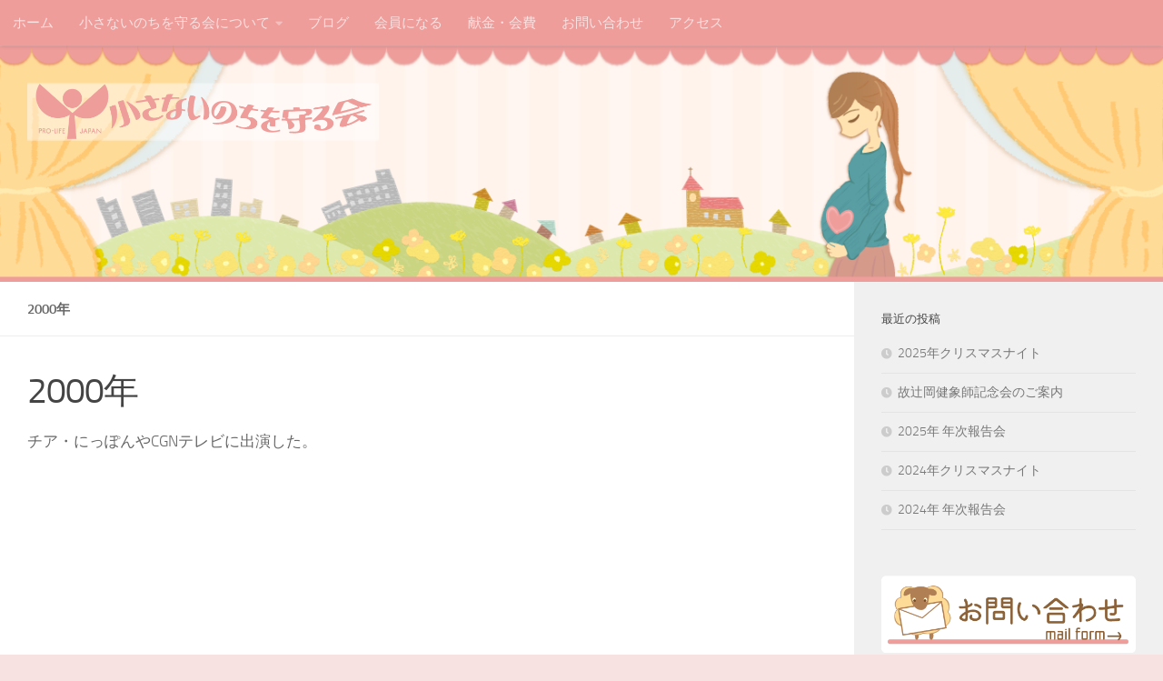

--- FILE ---
content_type: text/html; charset=UTF-8
request_url: https://www.prolifejapan.com/announcement/2000%E5%B9%B4/
body_size: 14150
content:
<!DOCTYPE html>
<html class="no-js" dir="ltr" lang="ja">
<head>
  <meta charset="UTF-8">
  <meta name="viewport" content="width=device-width, initial-scale=1.0">
  <link rel="profile" href="https://gmpg.org/xfn/11" />
  <link rel="pingback" href="https://www.prolifejapan.com/xmlrpc.php">

  <title>2000年 | 小さないのちを守る会</title>
	<style>img:is([sizes="auto" i], [sizes^="auto," i]) { contain-intrinsic-size: 3000px 1500px }</style>
	
		<!-- All in One SEO 4.9.0 - aioseo.com -->
	<meta name="description" content="チア・にっぽんやCGNテレビに出演した。" />
	<meta name="robots" content="max-snippet:-1, max-image-preview:large, max-video-preview:-1" />
	<meta name="google-site-verification" content="Q7Htz-OSiovvaEIMOAhc_A1-0bjxsk_j2bl8yxiCyfQ" />
	<link rel="canonical" href="https://www.prolifejapan.com/announcement/2000%e5%b9%b4/" />
	<meta name="generator" content="All in One SEO (AIOSEO) 4.9.0" />
		<script type="application/ld+json" class="aioseo-schema">
			{"@context":"https:\/\/schema.org","@graph":[{"@type":"BreadcrumbList","@id":"https:\/\/www.prolifejapan.com\/announcement\/2000%e5%b9%b4\/#breadcrumblist","itemListElement":[{"@type":"ListItem","@id":"https:\/\/www.prolifejapan.com#listItem","position":1,"name":"\u30db\u30fc\u30e0","item":"https:\/\/www.prolifejapan.com","nextItem":{"@type":"ListItem","@id":"https:\/\/www.prolifejapan.com\/1\/#listItem","name":"Timeline Express Announcements"}},{"@type":"ListItem","@id":"https:\/\/www.prolifejapan.com\/1\/#listItem","position":2,"name":"Timeline Express Announcements","item":"https:\/\/www.prolifejapan.com\/1\/","nextItem":{"@type":"ListItem","@id":"https:\/\/www.prolifejapan.com\/announcement\/2000%e5%b9%b4\/#listItem","name":"2000\u5e74"},"previousItem":{"@type":"ListItem","@id":"https:\/\/www.prolifejapan.com#listItem","name":"\u30db\u30fc\u30e0"}},{"@type":"ListItem","@id":"https:\/\/www.prolifejapan.com\/announcement\/2000%e5%b9%b4\/#listItem","position":3,"name":"2000\u5e74","previousItem":{"@type":"ListItem","@id":"https:\/\/www.prolifejapan.com\/1\/#listItem","name":"Timeline Express Announcements"}}]},{"@type":"Organization","@id":"https:\/\/www.prolifejapan.com\/#organization","name":"\u5c0f\u3055\u306a\u3044\u306e\u3061\u3092\u5b88\u308b\u4f1a","description":"Pro Life Japan","url":"https:\/\/www.prolifejapan.com\/","logo":{"@type":"ImageObject","url":"https:\/\/i0.wp.com\/www.prolifejapan.com\/wp-content\/uploads\/2018\/08\/cropped-0002-4.png?fit=738%2C124&ssl=1","@id":"https:\/\/www.prolifejapan.com\/announcement\/2000%e5%b9%b4\/#organizationLogo","width":738,"height":124},"image":{"@id":"https:\/\/www.prolifejapan.com\/announcement\/2000%e5%b9%b4\/#organizationLogo"}},{"@type":"WebPage","@id":"https:\/\/www.prolifejapan.com\/announcement\/2000%e5%b9%b4\/#webpage","url":"https:\/\/www.prolifejapan.com\/announcement\/2000%e5%b9%b4\/","name":"2000\u5e74 | \u5c0f\u3055\u306a\u3044\u306e\u3061\u3092\u5b88\u308b\u4f1a","description":"\u30c1\u30a2\u30fb\u306b\u3063\u307d\u3093\u3084CGN\u30c6\u30ec\u30d3\u306b\u51fa\u6f14\u3057\u305f\u3002","inLanguage":"ja","isPartOf":{"@id":"https:\/\/www.prolifejapan.com\/#website"},"breadcrumb":{"@id":"https:\/\/www.prolifejapan.com\/announcement\/2000%e5%b9%b4\/#breadcrumblist"},"datePublished":"2018-08-10T16:55:48+09:00","dateModified":"2018-08-11T00:17:00+09:00"},{"@type":"WebSite","@id":"https:\/\/www.prolifejapan.com\/#website","url":"https:\/\/www.prolifejapan.com\/","name":"\u5c0f\u3055\u306a\u3044\u306e\u3061\u3092\u5b88\u308b\u4f1a","description":"Pro Life Japan","inLanguage":"ja","publisher":{"@id":"https:\/\/www.prolifejapan.com\/#organization"}}]}
		</script>
		<!-- All in One SEO -->

<script>document.documentElement.className = document.documentElement.className.replace("no-js","js");</script>
<link rel='dns-prefetch' href='//stats.wp.com' />
<link rel='dns-prefetch' href='//v0.wordpress.com' />
<link rel='preconnect' href='//i0.wp.com' />
<link rel="alternate" type="application/rss+xml" title="小さないのちを守る会 &raquo; フィード" href="https://www.prolifejapan.com/feed/" />
<link rel="alternate" type="application/rss+xml" title="小さないのちを守る会 &raquo; コメントフィード" href="https://www.prolifejapan.com/comments/feed/" />
		<!-- This site uses the Google Analytics by MonsterInsights plugin v9.11.0 - Using Analytics tracking - https://www.monsterinsights.com/ -->
							<script src="//www.googletagmanager.com/gtag/js?id=G-5ZCG07NKGV"  data-cfasync="false" data-wpfc-render="false" async></script>
			<script data-cfasync="false" data-wpfc-render="false">
				var mi_version = '9.11.0';
				var mi_track_user = true;
				var mi_no_track_reason = '';
								var MonsterInsightsDefaultLocations = {"page_location":"https:\/\/www.prolifejapan.com\/announcement\/2000%E5%B9%B4\/"};
								if ( typeof MonsterInsightsPrivacyGuardFilter === 'function' ) {
					var MonsterInsightsLocations = (typeof MonsterInsightsExcludeQuery === 'object') ? MonsterInsightsPrivacyGuardFilter( MonsterInsightsExcludeQuery ) : MonsterInsightsPrivacyGuardFilter( MonsterInsightsDefaultLocations );
				} else {
					var MonsterInsightsLocations = (typeof MonsterInsightsExcludeQuery === 'object') ? MonsterInsightsExcludeQuery : MonsterInsightsDefaultLocations;
				}

								var disableStrs = [
										'ga-disable-G-5ZCG07NKGV',
									];

				/* Function to detect opted out users */
				function __gtagTrackerIsOptedOut() {
					for (var index = 0; index < disableStrs.length; index++) {
						if (document.cookie.indexOf(disableStrs[index] + '=true') > -1) {
							return true;
						}
					}

					return false;
				}

				/* Disable tracking if the opt-out cookie exists. */
				if (__gtagTrackerIsOptedOut()) {
					for (var index = 0; index < disableStrs.length; index++) {
						window[disableStrs[index]] = true;
					}
				}

				/* Opt-out function */
				function __gtagTrackerOptout() {
					for (var index = 0; index < disableStrs.length; index++) {
						document.cookie = disableStrs[index] + '=true; expires=Thu, 31 Dec 2099 23:59:59 UTC; path=/';
						window[disableStrs[index]] = true;
					}
				}

				if ('undefined' === typeof gaOptout) {
					function gaOptout() {
						__gtagTrackerOptout();
					}
				}
								window.dataLayer = window.dataLayer || [];

				window.MonsterInsightsDualTracker = {
					helpers: {},
					trackers: {},
				};
				if (mi_track_user) {
					function __gtagDataLayer() {
						dataLayer.push(arguments);
					}

					function __gtagTracker(type, name, parameters) {
						if (!parameters) {
							parameters = {};
						}

						if (parameters.send_to) {
							__gtagDataLayer.apply(null, arguments);
							return;
						}

						if (type === 'event') {
														parameters.send_to = monsterinsights_frontend.v4_id;
							var hookName = name;
							if (typeof parameters['event_category'] !== 'undefined') {
								hookName = parameters['event_category'] + ':' + name;
							}

							if (typeof MonsterInsightsDualTracker.trackers[hookName] !== 'undefined') {
								MonsterInsightsDualTracker.trackers[hookName](parameters);
							} else {
								__gtagDataLayer('event', name, parameters);
							}
							
						} else {
							__gtagDataLayer.apply(null, arguments);
						}
					}

					__gtagTracker('js', new Date());
					__gtagTracker('set', {
						'developer_id.dZGIzZG': true,
											});
					if ( MonsterInsightsLocations.page_location ) {
						__gtagTracker('set', MonsterInsightsLocations);
					}
										__gtagTracker('config', 'G-5ZCG07NKGV', {"forceSSL":"true","link_attribution":"true"} );
										window.gtag = __gtagTracker;										(function () {
						/* https://developers.google.com/analytics/devguides/collection/analyticsjs/ */
						/* ga and __gaTracker compatibility shim. */
						var noopfn = function () {
							return null;
						};
						var newtracker = function () {
							return new Tracker();
						};
						var Tracker = function () {
							return null;
						};
						var p = Tracker.prototype;
						p.get = noopfn;
						p.set = noopfn;
						p.send = function () {
							var args = Array.prototype.slice.call(arguments);
							args.unshift('send');
							__gaTracker.apply(null, args);
						};
						var __gaTracker = function () {
							var len = arguments.length;
							if (len === 0) {
								return;
							}
							var f = arguments[len - 1];
							if (typeof f !== 'object' || f === null || typeof f.hitCallback !== 'function') {
								if ('send' === arguments[0]) {
									var hitConverted, hitObject = false, action;
									if ('event' === arguments[1]) {
										if ('undefined' !== typeof arguments[3]) {
											hitObject = {
												'eventAction': arguments[3],
												'eventCategory': arguments[2],
												'eventLabel': arguments[4],
												'value': arguments[5] ? arguments[5] : 1,
											}
										}
									}
									if ('pageview' === arguments[1]) {
										if ('undefined' !== typeof arguments[2]) {
											hitObject = {
												'eventAction': 'page_view',
												'page_path': arguments[2],
											}
										}
									}
									if (typeof arguments[2] === 'object') {
										hitObject = arguments[2];
									}
									if (typeof arguments[5] === 'object') {
										Object.assign(hitObject, arguments[5]);
									}
									if ('undefined' !== typeof arguments[1].hitType) {
										hitObject = arguments[1];
										if ('pageview' === hitObject.hitType) {
											hitObject.eventAction = 'page_view';
										}
									}
									if (hitObject) {
										action = 'timing' === arguments[1].hitType ? 'timing_complete' : hitObject.eventAction;
										hitConverted = mapArgs(hitObject);
										__gtagTracker('event', action, hitConverted);
									}
								}
								return;
							}

							function mapArgs(args) {
								var arg, hit = {};
								var gaMap = {
									'eventCategory': 'event_category',
									'eventAction': 'event_action',
									'eventLabel': 'event_label',
									'eventValue': 'event_value',
									'nonInteraction': 'non_interaction',
									'timingCategory': 'event_category',
									'timingVar': 'name',
									'timingValue': 'value',
									'timingLabel': 'event_label',
									'page': 'page_path',
									'location': 'page_location',
									'title': 'page_title',
									'referrer' : 'page_referrer',
								};
								for (arg in args) {
																		if (!(!args.hasOwnProperty(arg) || !gaMap.hasOwnProperty(arg))) {
										hit[gaMap[arg]] = args[arg];
									} else {
										hit[arg] = args[arg];
									}
								}
								return hit;
							}

							try {
								f.hitCallback();
							} catch (ex) {
							}
						};
						__gaTracker.create = newtracker;
						__gaTracker.getByName = newtracker;
						__gaTracker.getAll = function () {
							return [];
						};
						__gaTracker.remove = noopfn;
						__gaTracker.loaded = true;
						window['__gaTracker'] = __gaTracker;
					})();
									} else {
										console.log("");
					(function () {
						function __gtagTracker() {
							return null;
						}

						window['__gtagTracker'] = __gtagTracker;
						window['gtag'] = __gtagTracker;
					})();
									}
			</script>
							<!-- / Google Analytics by MonsterInsights -->
		<script>
window._wpemojiSettings = {"baseUrl":"https:\/\/s.w.org\/images\/core\/emoji\/16.0.1\/72x72\/","ext":".png","svgUrl":"https:\/\/s.w.org\/images\/core\/emoji\/16.0.1\/svg\/","svgExt":".svg","source":{"concatemoji":"https:\/\/www.prolifejapan.com\/wp-includes\/js\/wp-emoji-release.min.js?ver=6.8.3"}};
/*! This file is auto-generated */
!function(s,n){var o,i,e;function c(e){try{var t={supportTests:e,timestamp:(new Date).valueOf()};sessionStorage.setItem(o,JSON.stringify(t))}catch(e){}}function p(e,t,n){e.clearRect(0,0,e.canvas.width,e.canvas.height),e.fillText(t,0,0);var t=new Uint32Array(e.getImageData(0,0,e.canvas.width,e.canvas.height).data),a=(e.clearRect(0,0,e.canvas.width,e.canvas.height),e.fillText(n,0,0),new Uint32Array(e.getImageData(0,0,e.canvas.width,e.canvas.height).data));return t.every(function(e,t){return e===a[t]})}function u(e,t){e.clearRect(0,0,e.canvas.width,e.canvas.height),e.fillText(t,0,0);for(var n=e.getImageData(16,16,1,1),a=0;a<n.data.length;a++)if(0!==n.data[a])return!1;return!0}function f(e,t,n,a){switch(t){case"flag":return n(e,"\ud83c\udff3\ufe0f\u200d\u26a7\ufe0f","\ud83c\udff3\ufe0f\u200b\u26a7\ufe0f")?!1:!n(e,"\ud83c\udde8\ud83c\uddf6","\ud83c\udde8\u200b\ud83c\uddf6")&&!n(e,"\ud83c\udff4\udb40\udc67\udb40\udc62\udb40\udc65\udb40\udc6e\udb40\udc67\udb40\udc7f","\ud83c\udff4\u200b\udb40\udc67\u200b\udb40\udc62\u200b\udb40\udc65\u200b\udb40\udc6e\u200b\udb40\udc67\u200b\udb40\udc7f");case"emoji":return!a(e,"\ud83e\udedf")}return!1}function g(e,t,n,a){var r="undefined"!=typeof WorkerGlobalScope&&self instanceof WorkerGlobalScope?new OffscreenCanvas(300,150):s.createElement("canvas"),o=r.getContext("2d",{willReadFrequently:!0}),i=(o.textBaseline="top",o.font="600 32px Arial",{});return e.forEach(function(e){i[e]=t(o,e,n,a)}),i}function t(e){var t=s.createElement("script");t.src=e,t.defer=!0,s.head.appendChild(t)}"undefined"!=typeof Promise&&(o="wpEmojiSettingsSupports",i=["flag","emoji"],n.supports={everything:!0,everythingExceptFlag:!0},e=new Promise(function(e){s.addEventListener("DOMContentLoaded",e,{once:!0})}),new Promise(function(t){var n=function(){try{var e=JSON.parse(sessionStorage.getItem(o));if("object"==typeof e&&"number"==typeof e.timestamp&&(new Date).valueOf()<e.timestamp+604800&&"object"==typeof e.supportTests)return e.supportTests}catch(e){}return null}();if(!n){if("undefined"!=typeof Worker&&"undefined"!=typeof OffscreenCanvas&&"undefined"!=typeof URL&&URL.createObjectURL&&"undefined"!=typeof Blob)try{var e="postMessage("+g.toString()+"("+[JSON.stringify(i),f.toString(),p.toString(),u.toString()].join(",")+"));",a=new Blob([e],{type:"text/javascript"}),r=new Worker(URL.createObjectURL(a),{name:"wpTestEmojiSupports"});return void(r.onmessage=function(e){c(n=e.data),r.terminate(),t(n)})}catch(e){}c(n=g(i,f,p,u))}t(n)}).then(function(e){for(var t in e)n.supports[t]=e[t],n.supports.everything=n.supports.everything&&n.supports[t],"flag"!==t&&(n.supports.everythingExceptFlag=n.supports.everythingExceptFlag&&n.supports[t]);n.supports.everythingExceptFlag=n.supports.everythingExceptFlag&&!n.supports.flag,n.DOMReady=!1,n.readyCallback=function(){n.DOMReady=!0}}).then(function(){return e}).then(function(){var e;n.supports.everything||(n.readyCallback(),(e=n.source||{}).concatemoji?t(e.concatemoji):e.wpemoji&&e.twemoji&&(t(e.twemoji),t(e.wpemoji)))}))}((window,document),window._wpemojiSettings);
</script>
<style id='wp-emoji-styles-inline-css'>

	img.wp-smiley, img.emoji {
		display: inline !important;
		border: none !important;
		box-shadow: none !important;
		height: 1em !important;
		width: 1em !important;
		margin: 0 0.07em !important;
		vertical-align: -0.1em !important;
		background: none !important;
		padding: 0 !important;
	}
</style>
<link rel='stylesheet' id='wp-block-library-css' href='https://www.prolifejapan.com/wp-includes/css/dist/block-library/style.min.css?ver=6.8.3' media='all' />
<style id='classic-theme-styles-inline-css'>
/*! This file is auto-generated */
.wp-block-button__link{color:#fff;background-color:#32373c;border-radius:9999px;box-shadow:none;text-decoration:none;padding:calc(.667em + 2px) calc(1.333em + 2px);font-size:1.125em}.wp-block-file__button{background:#32373c;color:#fff;text-decoration:none}
</style>
<link rel='stylesheet' id='aioseo/css/src/vue/standalone/blocks/table-of-contents/global.scss-css' href='https://www.prolifejapan.com/wp-content/plugins/all-in-one-seo-pack/dist/Lite/assets/css/table-of-contents/global.e90f6d47.css?ver=4.9.0' media='all' />
<link rel='stylesheet' id='mediaelement-css' href='https://www.prolifejapan.com/wp-includes/js/mediaelement/mediaelementplayer-legacy.min.css?ver=4.2.17' media='all' />
<link rel='stylesheet' id='wp-mediaelement-css' href='https://www.prolifejapan.com/wp-includes/js/mediaelement/wp-mediaelement.min.css?ver=6.8.3' media='all' />
<style id='jetpack-sharing-buttons-style-inline-css'>
.jetpack-sharing-buttons__services-list{display:flex;flex-direction:row;flex-wrap:wrap;gap:0;list-style-type:none;margin:5px;padding:0}.jetpack-sharing-buttons__services-list.has-small-icon-size{font-size:12px}.jetpack-sharing-buttons__services-list.has-normal-icon-size{font-size:16px}.jetpack-sharing-buttons__services-list.has-large-icon-size{font-size:24px}.jetpack-sharing-buttons__services-list.has-huge-icon-size{font-size:36px}@media print{.jetpack-sharing-buttons__services-list{display:none!important}}.editor-styles-wrapper .wp-block-jetpack-sharing-buttons{gap:0;padding-inline-start:0}ul.jetpack-sharing-buttons__services-list.has-background{padding:1.25em 2.375em}
</style>
<style id='global-styles-inline-css'>
:root{--wp--preset--aspect-ratio--square: 1;--wp--preset--aspect-ratio--4-3: 4/3;--wp--preset--aspect-ratio--3-4: 3/4;--wp--preset--aspect-ratio--3-2: 3/2;--wp--preset--aspect-ratio--2-3: 2/3;--wp--preset--aspect-ratio--16-9: 16/9;--wp--preset--aspect-ratio--9-16: 9/16;--wp--preset--color--black: #000000;--wp--preset--color--cyan-bluish-gray: #abb8c3;--wp--preset--color--white: #ffffff;--wp--preset--color--pale-pink: #f78da7;--wp--preset--color--vivid-red: #cf2e2e;--wp--preset--color--luminous-vivid-orange: #ff6900;--wp--preset--color--luminous-vivid-amber: #fcb900;--wp--preset--color--light-green-cyan: #7bdcb5;--wp--preset--color--vivid-green-cyan: #00d084;--wp--preset--color--pale-cyan-blue: #8ed1fc;--wp--preset--color--vivid-cyan-blue: #0693e3;--wp--preset--color--vivid-purple: #9b51e0;--wp--preset--gradient--vivid-cyan-blue-to-vivid-purple: linear-gradient(135deg,rgba(6,147,227,1) 0%,rgb(155,81,224) 100%);--wp--preset--gradient--light-green-cyan-to-vivid-green-cyan: linear-gradient(135deg,rgb(122,220,180) 0%,rgb(0,208,130) 100%);--wp--preset--gradient--luminous-vivid-amber-to-luminous-vivid-orange: linear-gradient(135deg,rgba(252,185,0,1) 0%,rgba(255,105,0,1) 100%);--wp--preset--gradient--luminous-vivid-orange-to-vivid-red: linear-gradient(135deg,rgba(255,105,0,1) 0%,rgb(207,46,46) 100%);--wp--preset--gradient--very-light-gray-to-cyan-bluish-gray: linear-gradient(135deg,rgb(238,238,238) 0%,rgb(169,184,195) 100%);--wp--preset--gradient--cool-to-warm-spectrum: linear-gradient(135deg,rgb(74,234,220) 0%,rgb(151,120,209) 20%,rgb(207,42,186) 40%,rgb(238,44,130) 60%,rgb(251,105,98) 80%,rgb(254,248,76) 100%);--wp--preset--gradient--blush-light-purple: linear-gradient(135deg,rgb(255,206,236) 0%,rgb(152,150,240) 100%);--wp--preset--gradient--blush-bordeaux: linear-gradient(135deg,rgb(254,205,165) 0%,rgb(254,45,45) 50%,rgb(107,0,62) 100%);--wp--preset--gradient--luminous-dusk: linear-gradient(135deg,rgb(255,203,112) 0%,rgb(199,81,192) 50%,rgb(65,88,208) 100%);--wp--preset--gradient--pale-ocean: linear-gradient(135deg,rgb(255,245,203) 0%,rgb(182,227,212) 50%,rgb(51,167,181) 100%);--wp--preset--gradient--electric-grass: linear-gradient(135deg,rgb(202,248,128) 0%,rgb(113,206,126) 100%);--wp--preset--gradient--midnight: linear-gradient(135deg,rgb(2,3,129) 0%,rgb(40,116,252) 100%);--wp--preset--font-size--small: 13px;--wp--preset--font-size--medium: 20px;--wp--preset--font-size--large: 36px;--wp--preset--font-size--x-large: 42px;--wp--preset--spacing--20: 0.44rem;--wp--preset--spacing--30: 0.67rem;--wp--preset--spacing--40: 1rem;--wp--preset--spacing--50: 1.5rem;--wp--preset--spacing--60: 2.25rem;--wp--preset--spacing--70: 3.38rem;--wp--preset--spacing--80: 5.06rem;--wp--preset--shadow--natural: 6px 6px 9px rgba(0, 0, 0, 0.2);--wp--preset--shadow--deep: 12px 12px 50px rgba(0, 0, 0, 0.4);--wp--preset--shadow--sharp: 6px 6px 0px rgba(0, 0, 0, 0.2);--wp--preset--shadow--outlined: 6px 6px 0px -3px rgba(255, 255, 255, 1), 6px 6px rgba(0, 0, 0, 1);--wp--preset--shadow--crisp: 6px 6px 0px rgba(0, 0, 0, 1);}:where(.is-layout-flex){gap: 0.5em;}:where(.is-layout-grid){gap: 0.5em;}body .is-layout-flex{display: flex;}.is-layout-flex{flex-wrap: wrap;align-items: center;}.is-layout-flex > :is(*, div){margin: 0;}body .is-layout-grid{display: grid;}.is-layout-grid > :is(*, div){margin: 0;}:where(.wp-block-columns.is-layout-flex){gap: 2em;}:where(.wp-block-columns.is-layout-grid){gap: 2em;}:where(.wp-block-post-template.is-layout-flex){gap: 1.25em;}:where(.wp-block-post-template.is-layout-grid){gap: 1.25em;}.has-black-color{color: var(--wp--preset--color--black) !important;}.has-cyan-bluish-gray-color{color: var(--wp--preset--color--cyan-bluish-gray) !important;}.has-white-color{color: var(--wp--preset--color--white) !important;}.has-pale-pink-color{color: var(--wp--preset--color--pale-pink) !important;}.has-vivid-red-color{color: var(--wp--preset--color--vivid-red) !important;}.has-luminous-vivid-orange-color{color: var(--wp--preset--color--luminous-vivid-orange) !important;}.has-luminous-vivid-amber-color{color: var(--wp--preset--color--luminous-vivid-amber) !important;}.has-light-green-cyan-color{color: var(--wp--preset--color--light-green-cyan) !important;}.has-vivid-green-cyan-color{color: var(--wp--preset--color--vivid-green-cyan) !important;}.has-pale-cyan-blue-color{color: var(--wp--preset--color--pale-cyan-blue) !important;}.has-vivid-cyan-blue-color{color: var(--wp--preset--color--vivid-cyan-blue) !important;}.has-vivid-purple-color{color: var(--wp--preset--color--vivid-purple) !important;}.has-black-background-color{background-color: var(--wp--preset--color--black) !important;}.has-cyan-bluish-gray-background-color{background-color: var(--wp--preset--color--cyan-bluish-gray) !important;}.has-white-background-color{background-color: var(--wp--preset--color--white) !important;}.has-pale-pink-background-color{background-color: var(--wp--preset--color--pale-pink) !important;}.has-vivid-red-background-color{background-color: var(--wp--preset--color--vivid-red) !important;}.has-luminous-vivid-orange-background-color{background-color: var(--wp--preset--color--luminous-vivid-orange) !important;}.has-luminous-vivid-amber-background-color{background-color: var(--wp--preset--color--luminous-vivid-amber) !important;}.has-light-green-cyan-background-color{background-color: var(--wp--preset--color--light-green-cyan) !important;}.has-vivid-green-cyan-background-color{background-color: var(--wp--preset--color--vivid-green-cyan) !important;}.has-pale-cyan-blue-background-color{background-color: var(--wp--preset--color--pale-cyan-blue) !important;}.has-vivid-cyan-blue-background-color{background-color: var(--wp--preset--color--vivid-cyan-blue) !important;}.has-vivid-purple-background-color{background-color: var(--wp--preset--color--vivid-purple) !important;}.has-black-border-color{border-color: var(--wp--preset--color--black) !important;}.has-cyan-bluish-gray-border-color{border-color: var(--wp--preset--color--cyan-bluish-gray) !important;}.has-white-border-color{border-color: var(--wp--preset--color--white) !important;}.has-pale-pink-border-color{border-color: var(--wp--preset--color--pale-pink) !important;}.has-vivid-red-border-color{border-color: var(--wp--preset--color--vivid-red) !important;}.has-luminous-vivid-orange-border-color{border-color: var(--wp--preset--color--luminous-vivid-orange) !important;}.has-luminous-vivid-amber-border-color{border-color: var(--wp--preset--color--luminous-vivid-amber) !important;}.has-light-green-cyan-border-color{border-color: var(--wp--preset--color--light-green-cyan) !important;}.has-vivid-green-cyan-border-color{border-color: var(--wp--preset--color--vivid-green-cyan) !important;}.has-pale-cyan-blue-border-color{border-color: var(--wp--preset--color--pale-cyan-blue) !important;}.has-vivid-cyan-blue-border-color{border-color: var(--wp--preset--color--vivid-cyan-blue) !important;}.has-vivid-purple-border-color{border-color: var(--wp--preset--color--vivid-purple) !important;}.has-vivid-cyan-blue-to-vivid-purple-gradient-background{background: var(--wp--preset--gradient--vivid-cyan-blue-to-vivid-purple) !important;}.has-light-green-cyan-to-vivid-green-cyan-gradient-background{background: var(--wp--preset--gradient--light-green-cyan-to-vivid-green-cyan) !important;}.has-luminous-vivid-amber-to-luminous-vivid-orange-gradient-background{background: var(--wp--preset--gradient--luminous-vivid-amber-to-luminous-vivid-orange) !important;}.has-luminous-vivid-orange-to-vivid-red-gradient-background{background: var(--wp--preset--gradient--luminous-vivid-orange-to-vivid-red) !important;}.has-very-light-gray-to-cyan-bluish-gray-gradient-background{background: var(--wp--preset--gradient--very-light-gray-to-cyan-bluish-gray) !important;}.has-cool-to-warm-spectrum-gradient-background{background: var(--wp--preset--gradient--cool-to-warm-spectrum) !important;}.has-blush-light-purple-gradient-background{background: var(--wp--preset--gradient--blush-light-purple) !important;}.has-blush-bordeaux-gradient-background{background: var(--wp--preset--gradient--blush-bordeaux) !important;}.has-luminous-dusk-gradient-background{background: var(--wp--preset--gradient--luminous-dusk) !important;}.has-pale-ocean-gradient-background{background: var(--wp--preset--gradient--pale-ocean) !important;}.has-electric-grass-gradient-background{background: var(--wp--preset--gradient--electric-grass) !important;}.has-midnight-gradient-background{background: var(--wp--preset--gradient--midnight) !important;}.has-small-font-size{font-size: var(--wp--preset--font-size--small) !important;}.has-medium-font-size{font-size: var(--wp--preset--font-size--medium) !important;}.has-large-font-size{font-size: var(--wp--preset--font-size--large) !important;}.has-x-large-font-size{font-size: var(--wp--preset--font-size--x-large) !important;}
:where(.wp-block-post-template.is-layout-flex){gap: 1.25em;}:where(.wp-block-post-template.is-layout-grid){gap: 1.25em;}
:where(.wp-block-columns.is-layout-flex){gap: 2em;}:where(.wp-block-columns.is-layout-grid){gap: 2em;}
:root :where(.wp-block-pullquote){font-size: 1.5em;line-height: 1.6;}
</style>
<link rel='stylesheet' id='single-timeline-express-styles-css' href='https://www.prolifejapan.com/wp-content/plugins/timeline-express/lib/public/css/min/timeline-express.min.css?ver=all' media='all' />
<link rel='stylesheet' id='parent-style-css' href='https://www.prolifejapan.com/wp-content/themes/hueman/style.css?ver=6.8.3' media='all' />
<link rel='stylesheet' id='hueman-main-style-css' href='https://www.prolifejapan.com/wp-content/themes/hueman/assets/front/css/main.min.css?ver=3.7.27' media='all' />
<style id='hueman-main-style-inline-css'>
body { font-size:0.94rem; }@media only screen and (min-width: 720px) {
        .nav > li { font-size:0.94rem; }
      }::selection { background-color: #ef9d9b; }
::-moz-selection { background-color: #ef9d9b; }a,a>span.hu-external::after,.themeform label .required,#flexslider-featured .flex-direction-nav .flex-next:hover,#flexslider-featured .flex-direction-nav .flex-prev:hover,.post-hover:hover .post-title a,.post-title a:hover,.sidebar.s1 .post-nav li a:hover i,.content .post-nav li a:hover i,.post-related a:hover,.sidebar.s1 .widget_rss ul li a,#footer .widget_rss ul li a,.sidebar.s1 .widget_calendar a,#footer .widget_calendar a,.sidebar.s1 .alx-tab .tab-item-category a,.sidebar.s1 .alx-posts .post-item-category a,.sidebar.s1 .alx-tab li:hover .tab-item-title a,.sidebar.s1 .alx-tab li:hover .tab-item-comment a,.sidebar.s1 .alx-posts li:hover .post-item-title a,#footer .alx-tab .tab-item-category a,#footer .alx-posts .post-item-category a,#footer .alx-tab li:hover .tab-item-title a,#footer .alx-tab li:hover .tab-item-comment a,#footer .alx-posts li:hover .post-item-title a,.comment-tabs li.active a,.comment-awaiting-moderation,.child-menu a:hover,.child-menu .current_page_item > a,.wp-pagenavi a{ color: #ef9d9b; }input[type="submit"],.themeform button[type="submit"],.sidebar.s1 .sidebar-top,.sidebar.s1 .sidebar-toggle,#flexslider-featured .flex-control-nav li a.flex-active,.post-tags a:hover,.sidebar.s1 .widget_calendar caption,#footer .widget_calendar caption,.author-bio .bio-avatar:after,.commentlist li.bypostauthor > .comment-body:after,.commentlist li.comment-author-admin > .comment-body:after{ background-color: #ef9d9b; }.post-format .format-container { border-color: #ef9d9b; }.sidebar.s1 .alx-tabs-nav li.active a,#footer .alx-tabs-nav li.active a,.comment-tabs li.active a,.wp-pagenavi a:hover,.wp-pagenavi a:active,.wp-pagenavi span.current{ border-bottom-color: #ef9d9b!important; }.sidebar.s2 .post-nav li a:hover i,
.sidebar.s2 .widget_rss ul li a,
.sidebar.s2 .widget_calendar a,
.sidebar.s2 .alx-tab .tab-item-category a,
.sidebar.s2 .alx-posts .post-item-category a,
.sidebar.s2 .alx-tab li:hover .tab-item-title a,
.sidebar.s2 .alx-tab li:hover .tab-item-comment a,
.sidebar.s2 .alx-posts li:hover .post-item-title a { color: #82b965; }
.sidebar.s2 .sidebar-top,.sidebar.s2 .sidebar-toggle,.post-comments,.jp-play-bar,.jp-volume-bar-value,.sidebar.s2 .widget_calendar caption{ background-color: #82b965; }.sidebar.s2 .alx-tabs-nav li.active a { border-bottom-color: #82b965; }
.post-comments::before { border-right-color: #82b965; }
      .search-expand,
              #nav-topbar.nav-container { background-color: #ef9d9b}@media only screen and (min-width: 720px) {
                #nav-topbar .nav ul { background-color: #ef9d9b; }
              }.is-scrolled #header .nav-container.desktop-sticky,
              .is-scrolled #header .search-expand { background-color: #ef9d9b; background-color: rgba(239,157,155,0.90) }.is-scrolled .topbar-transparent #nav-topbar.desktop-sticky .nav ul { background-color: #ef9d9b; background-color: rgba(239,157,155,0.95) }#header { background-color: #ef9d9b; }
@media only screen and (min-width: 720px) {
  #nav-header .nav ul { background-color: #ef9d9b; }
}
        #header #nav-mobile { background-color: #ef9d9b; }.is-scrolled #header #nav-mobile { background-color: #ef9d9b; background-color: rgba(239,157,155,0.90) }#nav-header.nav-container, #main-header-search .search-expand { background-color: #efbebd; }
@media only screen and (min-width: 720px) {
  #nav-header .nav ul { background-color: #efbebd; }
}
        #footer-bottom { background-color: #ffbaba; }.site-title a img { max-height: 65px; }body { background-color: #f7e1e1; }
</style>
<link rel='stylesheet' id='theme-stylesheet-css' href='https://www.prolifejapan.com/wp-content/themes/plj/style.css?ver=6.8.3' media='all' />
<link rel='stylesheet' id='hueman-font-awesome-css' href='https://www.prolifejapan.com/wp-content/themes/hueman/assets/front/css/font-awesome.min.css?ver=3.7.27' media='all' />
<script src="https://www.prolifejapan.com/wp-content/plugins/google-analytics-for-wordpress/assets/js/frontend-gtag.min.js?ver=9.11.0" id="monsterinsights-frontend-script-js" async data-wp-strategy="async"></script>
<script data-cfasync="false" data-wpfc-render="false" id='monsterinsights-frontend-script-js-extra'>var monsterinsights_frontend = {"js_events_tracking":"true","download_extensions":"doc,pdf,ppt,zip,xls,docx,pptx,xlsx","inbound_paths":"[{\"path\":\"\\\/go\\\/\",\"label\":\"affiliate\"},{\"path\":\"\\\/recommend\\\/\",\"label\":\"affiliate\"}]","home_url":"https:\/\/www.prolifejapan.com","hash_tracking":"false","v4_id":"G-5ZCG07NKGV"};</script>
<script src="https://www.prolifejapan.com/wp-includes/js/jquery/jquery.min.js?ver=3.7.1" id="jquery-core-js"></script>
<script src="https://www.prolifejapan.com/wp-includes/js/jquery/jquery-migrate.min.js?ver=3.4.1" id="jquery-migrate-js"></script>
<link rel="https://api.w.org/" href="https://www.prolifejapan.com/wp-json/" /><link rel="alternate" title="JSON" type="application/json" href="https://www.prolifejapan.com/wp-json/wp/v2/announcement/371" /><link rel="EditURI" type="application/rsd+xml" title="RSD" href="https://www.prolifejapan.com/xmlrpc.php?rsd" />
<meta name="generator" content="WordPress 6.8.3" />
<link rel="alternate" title="oEmbed (JSON)" type="application/json+oembed" href="https://www.prolifejapan.com/wp-json/oembed/1.0/embed?url=https%3A%2F%2Fwww.prolifejapan.com%2Fannouncement%2F2000%25e5%25b9%25b4%2F" />
<link rel="alternate" title="oEmbed (XML)" type="text/xml+oembed" href="https://www.prolifejapan.com/wp-json/oembed/1.0/embed?url=https%3A%2F%2Fwww.prolifejapan.com%2Fannouncement%2F2000%25e5%25b9%25b4%2F&#038;format=xml" />
<!-- start Simple Custom CSS and JS -->
<style>
/* Add your CSS code here.

For example:
.example {
    color: red;
}

For brushing up on your CSS knowledge, check out http://www.w3schools.com/css/css_syntax.asp

End of comment */ 

.googlemap {
    position: relative;
    padding-bottom: 56.25%;
    padding-top: 30px;
    height: 0;
    overflow: hidden;
}
.googlemap iframe,
.googlemap object,
.googlemap embed {
    position: absolute;
    top: 0;
    left: 0;
    width: 100%;
    height: 100%;
}</style>
<!-- end Simple Custom CSS and JS -->
	<style>img#wpstats{display:none}</style>
		    <link rel="preload" as="font" type="font/woff2" href="https://www.prolifejapan.com/wp-content/themes/hueman/assets/front/webfonts/fa-brands-400.woff2?v=5.15.2" crossorigin="anonymous"/>
    <link rel="preload" as="font" type="font/woff2" href="https://www.prolifejapan.com/wp-content/themes/hueman/assets/front/webfonts/fa-regular-400.woff2?v=5.15.2" crossorigin="anonymous"/>
    <link rel="preload" as="font" type="font/woff2" href="https://www.prolifejapan.com/wp-content/themes/hueman/assets/front/webfonts/fa-solid-900.woff2?v=5.15.2" crossorigin="anonymous"/>
  <link rel="preload" as="font" type="font/woff" href="https://www.prolifejapan.com/wp-content/themes/hueman/assets/front/fonts/titillium-light-webfont.woff" crossorigin="anonymous"/>
<link rel="preload" as="font" type="font/woff" href="https://www.prolifejapan.com/wp-content/themes/hueman/assets/front/fonts/titillium-lightitalic-webfont.woff" crossorigin="anonymous"/>
<link rel="preload" as="font" type="font/woff" href="https://www.prolifejapan.com/wp-content/themes/hueman/assets/front/fonts/titillium-regular-webfont.woff" crossorigin="anonymous"/>
<link rel="preload" as="font" type="font/woff" href="https://www.prolifejapan.com/wp-content/themes/hueman/assets/front/fonts/titillium-regularitalic-webfont.woff" crossorigin="anonymous"/>
<link rel="preload" as="font" type="font/woff" href="https://www.prolifejapan.com/wp-content/themes/hueman/assets/front/fonts/titillium-semibold-webfont.woff" crossorigin="anonymous"/>
<style>
  /*  base : fonts
/* ------------------------------------ */
body { font-family: "Titillium", Arial, sans-serif; }
@font-face {
  font-family: 'Titillium';
  src: url('https://www.prolifejapan.com/wp-content/themes/hueman/assets/front/fonts/titillium-light-webfont.eot');
  src: url('https://www.prolifejapan.com/wp-content/themes/hueman/assets/front/fonts/titillium-light-webfont.svg#titillium-light-webfont') format('svg'),
     url('https://www.prolifejapan.com/wp-content/themes/hueman/assets/front/fonts/titillium-light-webfont.eot?#iefix') format('embedded-opentype'),
     url('https://www.prolifejapan.com/wp-content/themes/hueman/assets/front/fonts/titillium-light-webfont.woff') format('woff'),
     url('https://www.prolifejapan.com/wp-content/themes/hueman/assets/front/fonts/titillium-light-webfont.ttf') format('truetype');
  font-weight: 300;
  font-style: normal;
}
@font-face {
  font-family: 'Titillium';
  src: url('https://www.prolifejapan.com/wp-content/themes/hueman/assets/front/fonts/titillium-lightitalic-webfont.eot');
  src: url('https://www.prolifejapan.com/wp-content/themes/hueman/assets/front/fonts/titillium-lightitalic-webfont.svg#titillium-lightitalic-webfont') format('svg'),
     url('https://www.prolifejapan.com/wp-content/themes/hueman/assets/front/fonts/titillium-lightitalic-webfont.eot?#iefix') format('embedded-opentype'),
     url('https://www.prolifejapan.com/wp-content/themes/hueman/assets/front/fonts/titillium-lightitalic-webfont.woff') format('woff'),
     url('https://www.prolifejapan.com/wp-content/themes/hueman/assets/front/fonts/titillium-lightitalic-webfont.ttf') format('truetype');
  font-weight: 300;
  font-style: italic;
}
@font-face {
  font-family: 'Titillium';
  src: url('https://www.prolifejapan.com/wp-content/themes/hueman/assets/front/fonts/titillium-regular-webfont.eot');
  src: url('https://www.prolifejapan.com/wp-content/themes/hueman/assets/front/fonts/titillium-regular-webfont.svg#titillium-regular-webfont') format('svg'),
     url('https://www.prolifejapan.com/wp-content/themes/hueman/assets/front/fonts/titillium-regular-webfont.eot?#iefix') format('embedded-opentype'),
     url('https://www.prolifejapan.com/wp-content/themes/hueman/assets/front/fonts/titillium-regular-webfont.woff') format('woff'),
     url('https://www.prolifejapan.com/wp-content/themes/hueman/assets/front/fonts/titillium-regular-webfont.ttf') format('truetype');
  font-weight: 400;
  font-style: normal;
}
@font-face {
  font-family: 'Titillium';
  src: url('https://www.prolifejapan.com/wp-content/themes/hueman/assets/front/fonts/titillium-regularitalic-webfont.eot');
  src: url('https://www.prolifejapan.com/wp-content/themes/hueman/assets/front/fonts/titillium-regularitalic-webfont.svg#titillium-regular-webfont') format('svg'),
     url('https://www.prolifejapan.com/wp-content/themes/hueman/assets/front/fonts/titillium-regularitalic-webfont.eot?#iefix') format('embedded-opentype'),
     url('https://www.prolifejapan.com/wp-content/themes/hueman/assets/front/fonts/titillium-regularitalic-webfont.woff') format('woff'),
     url('https://www.prolifejapan.com/wp-content/themes/hueman/assets/front/fonts/titillium-regularitalic-webfont.ttf') format('truetype');
  font-weight: 400;
  font-style: italic;
}
@font-face {
    font-family: 'Titillium';
    src: url('https://www.prolifejapan.com/wp-content/themes/hueman/assets/front/fonts/titillium-semibold-webfont.eot');
    src: url('https://www.prolifejapan.com/wp-content/themes/hueman/assets/front/fonts/titillium-semibold-webfont.svg#titillium-semibold-webfont') format('svg'),
         url('https://www.prolifejapan.com/wp-content/themes/hueman/assets/front/fonts/titillium-semibold-webfont.eot?#iefix') format('embedded-opentype'),
         url('https://www.prolifejapan.com/wp-content/themes/hueman/assets/front/fonts/titillium-semibold-webfont.woff') format('woff'),
         url('https://www.prolifejapan.com/wp-content/themes/hueman/assets/front/fonts/titillium-semibold-webfont.ttf') format('truetype');
  font-weight: 600;
  font-style: normal;
}
</style>
  <!--[if lt IE 9]>
<script src="https://www.prolifejapan.com/wp-content/themes/hueman/assets/front/js/ie/html5shiv-printshiv.min.js"></script>
<script src="https://www.prolifejapan.com/wp-content/themes/hueman/assets/front/js/ie/selectivizr.js"></script>
<![endif]-->
<link rel="icon" href="https://i0.wp.com/www.prolifejapan.com/wp-content/uploads/2018/07/cropped-37c3b3297cf7178699d58b48cf3c925c.png?fit=32%2C32&#038;ssl=1" sizes="32x32" />
<link rel="icon" href="https://i0.wp.com/www.prolifejapan.com/wp-content/uploads/2018/07/cropped-37c3b3297cf7178699d58b48cf3c925c.png?fit=192%2C192&#038;ssl=1" sizes="192x192" />
<link rel="apple-touch-icon" href="https://i0.wp.com/www.prolifejapan.com/wp-content/uploads/2018/07/cropped-37c3b3297cf7178699d58b48cf3c925c.png?fit=180%2C180&#038;ssl=1" />
<meta name="msapplication-TileImage" content="https://i0.wp.com/www.prolifejapan.com/wp-content/uploads/2018/07/cropped-37c3b3297cf7178699d58b48cf3c925c.png?fit=270%2C270&#038;ssl=1" />
</head>

<body class="wp-singular te_announcements-template-default single single-te_announcements postid-371 wp-custom-logo wp-embed-responsive wp-theme-hueman wp-child-theme-plj col-2cl boxed topbar-enabled header-desktop-sticky header-mobile-sticky hueman-3-7-27-with-child-theme chrome">
<div id="wrapper">
  <a class="screen-reader-text skip-link" href="#content">コンテンツへスキップ</a>
  
  <header id="header" class="main-menu-mobile-on one-mobile-menu main_menu header-ads-desktop  topbar-transparent has-header-img">
        <nav class="nav-container group mobile-menu mobile-sticky no-menu-assigned" id="nav-mobile" data-menu-id="header-1">
  <div class="mobile-title-logo-in-header"><p class="site-title">                  <a class="custom-logo-link" href="https://www.prolifejapan.com/" rel="home" title="小さないのちを守る会 | ホームページ"><img src="https://i0.wp.com/www.prolifejapan.com/wp-content/uploads/2018/08/000-w.png?fit=705%2C116&#038;ssl=1" alt="小さないのちを守る会" width="705" height="116"/></a>                </p></div>
        
                    <!-- <div class="ham__navbar-toggler collapsed" aria-expanded="false">
          <div class="ham__navbar-span-wrapper">
            <span class="ham-toggler-menu__span"></span>
          </div>
        </div> -->
        <button class="ham__navbar-toggler-two collapsed" title="Menu" aria-expanded="false">
          <span class="ham__navbar-span-wrapper">
            <span class="line line-1"></span>
            <span class="line line-2"></span>
            <span class="line line-3"></span>
          </span>
        </button>
            
      <div class="nav-text"></div>
      <div class="nav-wrap container">
                <ul id="menu-%e3%83%a1%e3%83%8b%e3%83%a5%e3%83%bc" class="nav container-inner group"><li id="menu-item-65" class="menu-item menu-item-type-custom menu-item-object-custom menu-item-home menu-item-65"><a href="https://www.prolifejapan.com/">ホーム</a></li>
<li id="menu-item-64" class="menu-item menu-item-type-post_type menu-item-object-page menu-item-has-children menu-item-64"><a href="https://www.prolifejapan.com/about/">小さないのちを守る会について</a>
<ul class="sub-menu">
	<li id="menu-item-2761" class="menu-item menu-item-type-post_type menu-item-object-page menu-item-2761"><a href="https://www.prolifejapan.com/president/">代表あいさつ</a></li>
	<li id="menu-item-2767" class="menu-item menu-item-type-post_type menu-item-object-page menu-item-2767"><a href="https://www.prolifejapan.com/former-president/">前代表あいさつ</a></li>
	<li id="menu-item-62" class="menu-item menu-item-type-post_type menu-item-object-page menu-item-62"><a href="https://www.prolifejapan.com/purpose/">活動理念</a></li>
	<li id="menu-item-393" class="menu-item menu-item-type-post_type menu-item-object-page menu-item-393"><a href="https://www.prolifejapan.com/history/">歴史</a></li>
	<li id="menu-item-392" class="menu-item menu-item-type-post_type menu-item-object-page menu-item-392"><a href="https://www.prolifejapan.com/publishing/">著作物</a></li>
</ul>
</li>
<li id="menu-item-58" class="menu-item menu-item-type-post_type menu-item-object-page current_page_parent menu-item-58"><a href="https://www.prolifejapan.com/blog/">ブログ</a></li>
<li id="menu-item-60" class="menu-item menu-item-type-post_type menu-item-object-page menu-item-60"><a href="https://www.prolifejapan.com/join/">会員になる</a></li>
<li id="menu-item-4735" class="menu-item menu-item-type-post_type menu-item-object-page menu-item-4735"><a href="https://www.prolifejapan.com/offering-and-membership-fee/">献金・会費</a></li>
<li id="menu-item-59" class="menu-item menu-item-type-post_type menu-item-object-page menu-item-59"><a href="https://www.prolifejapan.com/contact/">お問い合わせ</a></li>
<li id="menu-item-429" class="menu-item menu-item-type-post_type menu-item-object-page menu-item-429"><a href="https://www.prolifejapan.com/access/">アクセス</a></li>
</ul>      </div>
</nav><!--/#nav-topbar-->  
        <nav class="nav-container group desktop-menu desktop-sticky " id="nav-topbar" data-menu-id="header-2">
    <div class="nav-text"></div>
  <div class="topbar-toggle-down">
    <i class="fas fa-angle-double-down" aria-hidden="true" data-toggle="down" title="メニューを展開"></i>
    <i class="fas fa-angle-double-up" aria-hidden="true" data-toggle="up" title="メニューを閉じる"></i>
  </div>
  <div class="nav-wrap container">
    <ul id="menu-%e3%83%a1%e3%83%8b%e3%83%a5%e3%83%bc-1" class="nav container-inner group"><li class="menu-item menu-item-type-custom menu-item-object-custom menu-item-home menu-item-65"><a href="https://www.prolifejapan.com/">ホーム</a></li>
<li class="menu-item menu-item-type-post_type menu-item-object-page menu-item-has-children menu-item-64"><a href="https://www.prolifejapan.com/about/">小さないのちを守る会について</a>
<ul class="sub-menu">
	<li class="menu-item menu-item-type-post_type menu-item-object-page menu-item-2761"><a href="https://www.prolifejapan.com/president/">代表あいさつ</a></li>
	<li class="menu-item menu-item-type-post_type menu-item-object-page menu-item-2767"><a href="https://www.prolifejapan.com/former-president/">前代表あいさつ</a></li>
	<li class="menu-item menu-item-type-post_type menu-item-object-page menu-item-62"><a href="https://www.prolifejapan.com/purpose/">活動理念</a></li>
	<li class="menu-item menu-item-type-post_type menu-item-object-page menu-item-393"><a href="https://www.prolifejapan.com/history/">歴史</a></li>
	<li class="menu-item menu-item-type-post_type menu-item-object-page menu-item-392"><a href="https://www.prolifejapan.com/publishing/">著作物</a></li>
</ul>
</li>
<li class="menu-item menu-item-type-post_type menu-item-object-page current_page_parent menu-item-58"><a href="https://www.prolifejapan.com/blog/">ブログ</a></li>
<li class="menu-item menu-item-type-post_type menu-item-object-page menu-item-60"><a href="https://www.prolifejapan.com/join/">会員になる</a></li>
<li class="menu-item menu-item-type-post_type menu-item-object-page menu-item-4735"><a href="https://www.prolifejapan.com/offering-and-membership-fee/">献金・会費</a></li>
<li class="menu-item menu-item-type-post_type menu-item-object-page menu-item-59"><a href="https://www.prolifejapan.com/contact/">お問い合わせ</a></li>
<li class="menu-item menu-item-type-post_type menu-item-object-page menu-item-429"><a href="https://www.prolifejapan.com/access/">アクセス</a></li>
</ul>  </div>
  
</nav><!--/#nav-topbar-->  
  <div class="container group">
        <div class="container-inner">

                <div id="header-image-wrap">
              <div class="group hu-pad central-header-zone">
                                        <div class="logo-tagline-group">
                          <p class="site-title">                  <a class="custom-logo-link" href="https://www.prolifejapan.com/" rel="home" title="小さないのちを守る会 | ホームページ"><img src="https://i0.wp.com/www.prolifejapan.com/wp-content/uploads/2018/08/cropped-0002-4.png?fit=738%2C124&#038;ssl=1" alt="小さないのちを守る会" width="738" height="124"/></a>                </p>                                                </div>
                                                  </div>

              <a href="https://www.prolifejapan.com/" rel="home"><img src="https://www.prolifejapan.com/wp-content/uploads/2018/08/header.png" width="1380" height="280" alt="" class="new-site-image" srcset="https://i0.wp.com/www.prolifejapan.com/wp-content/uploads/2018/08/header.png?w=1380&amp;ssl=1 1380w, https://i0.wp.com/www.prolifejapan.com/wp-content/uploads/2018/08/header.png?resize=300%2C61&amp;ssl=1 300w, https://i0.wp.com/www.prolifejapan.com/wp-content/uploads/2018/08/header.png?resize=768%2C156&amp;ssl=1 768w, https://i0.wp.com/www.prolifejapan.com/wp-content/uploads/2018/08/header.png?resize=1024%2C208&amp;ssl=1 1024w" sizes="(max-width: 1380px) 100vw, 1380px" decoding="async" fetchpriority="high" /></a>          </div>
      
      
    </div><!--/.container-inner-->
      </div><!--/.container-->

</header><!--/#header-->
  
  <div class="container" id="page">
    <div class="container-inner">
            <div class="main">
        <div class="main-inner group">
          
              <main class="content" id="content">
              <div class="page-title hu-pad group">
          	        <h1>2000年</h1>
    	
    </div><!--/.page-title-->
          <div class="hu-pad group">
              <article class="post-371 te_announcements type-te_announcements status-publish hentry">
    <div class="post-inner group">

      <h1 class="post-title entry-title">2000年</h1>
<p class="post-byline"><!--by   <span class="vcard author">
     <span class="fn"><a href="" title=" の投稿" rel="author"></a></span>
   </span> &middot; -->
    <!--        <span class="published">2000年1月1日</span>
     -->
 </p>
                                
      <div class="clear"></div>

      <div class="entry themeform">
        <div class="entry-inner">
          <p>チア・にっぽんやCGNテレビに出演した。</p>
          <nav class="pagination group">
                      </nav><!--/.pagination-->
        </div>

        
        <div class="clear"></div>
      </div><!--/.entry-->

    </div><!--/.post-inner-->
  </article><!--/.post-->

<div class="clear"></div>





          </div><!--/.hu-pad-->
            </main><!--/.content-->
          

	<div class="sidebar s1 collapsed" data-position="right" data-layout="col-2cl" data-sb-id="s1">

		<button class="sidebar-toggle" title="サイドバーを展開"><i class="fas sidebar-toggle-arrows"></i></button>

		<div class="sidebar-content">

			
			
			
			
		<div id="recent-posts-4" class="widget widget_recent_entries">
		<h3 class="widget-title">最近の投稿</h3>
		<ul>
											<li>
					<a href="https://www.prolifejapan.com/20251212christmasnight/">2025年クリスマスナイト</a>
									</li>
											<li>
					<a href="https://www.prolifejapan.com/20251124tsujioka/">故辻岡健象師記念会のご案内</a>
									</li>
											<li>
					<a href="https://www.prolifejapan.com/20250530-nenjihokokukai/">2025年 年次報告会</a>
									</li>
											<li>
					<a href="https://www.prolifejapan.com/20241206christmasnight/">2024年クリスマスナイト</a>
									</li>
											<li>
					<a href="https://www.prolifejapan.com/20240531-nenjihokokukai/">2024年 年次報告会</a>
									</li>
					</ul>

		</div><div id="media_image-37" class="widget widget_media_image"><a href="https://www.prolifejapan.com/contact/"><img width="500" height="152" src="https://i0.wp.com/www.prolifejapan.com/wp-content/uploads/2018/08/said02.png?fit=500%2C152&amp;ssl=1" class="image wp-image-456  attachment-full size-full" alt="" style="max-width: 100%; height: auto;" decoding="async" loading="lazy" srcset="https://i0.wp.com/www.prolifejapan.com/wp-content/uploads/2018/08/said02.png?w=500&amp;ssl=1 500w, https://i0.wp.com/www.prolifejapan.com/wp-content/uploads/2018/08/said02.png?resize=300%2C91&amp;ssl=1 300w" sizes="auto, (max-width: 500px) 100vw, 500px" data-attachment-id="456" data-permalink="https://www.prolifejapan.com/said02/" data-orig-file="https://i0.wp.com/www.prolifejapan.com/wp-content/uploads/2018/08/said02.png?fit=500%2C152&amp;ssl=1" data-orig-size="500,152" data-comments-opened="0" data-image-meta="{&quot;aperture&quot;:&quot;0&quot;,&quot;credit&quot;:&quot;&quot;,&quot;camera&quot;:&quot;&quot;,&quot;caption&quot;:&quot;&quot;,&quot;created_timestamp&quot;:&quot;0&quot;,&quot;copyright&quot;:&quot;&quot;,&quot;focal_length&quot;:&quot;0&quot;,&quot;iso&quot;:&quot;0&quot;,&quot;shutter_speed&quot;:&quot;0&quot;,&quot;title&quot;:&quot;&quot;,&quot;orientation&quot;:&quot;0&quot;}" data-image-title="said02" data-image-description="" data-image-caption="" data-medium-file="https://i0.wp.com/www.prolifejapan.com/wp-content/uploads/2018/08/said02.png?fit=300%2C91&amp;ssl=1" data-large-file="https://i0.wp.com/www.prolifejapan.com/wp-content/uploads/2018/08/said02.png?fit=500%2C152&amp;ssl=1" /></a></div><div id="media_image-39" class="widget widget_media_image"><a href="https://www.prolifejapan.com/join/"><img width="500" height="152" src="https://i0.wp.com/www.prolifejapan.com/wp-content/uploads/2018/08/said01.png?fit=500%2C152&amp;ssl=1" class="image wp-image-455  attachment-full size-full" alt="" style="max-width: 100%; height: auto;" decoding="async" loading="lazy" srcset="https://i0.wp.com/www.prolifejapan.com/wp-content/uploads/2018/08/said01.png?w=500&amp;ssl=1 500w, https://i0.wp.com/www.prolifejapan.com/wp-content/uploads/2018/08/said01.png?resize=300%2C91&amp;ssl=1 300w" sizes="auto, (max-width: 500px) 100vw, 500px" data-attachment-id="455" data-permalink="https://www.prolifejapan.com/said01/" data-orig-file="https://i0.wp.com/www.prolifejapan.com/wp-content/uploads/2018/08/said01.png?fit=500%2C152&amp;ssl=1" data-orig-size="500,152" data-comments-opened="0" data-image-meta="{&quot;aperture&quot;:&quot;0&quot;,&quot;credit&quot;:&quot;&quot;,&quot;camera&quot;:&quot;&quot;,&quot;caption&quot;:&quot;&quot;,&quot;created_timestamp&quot;:&quot;0&quot;,&quot;copyright&quot;:&quot;&quot;,&quot;focal_length&quot;:&quot;0&quot;,&quot;iso&quot;:&quot;0&quot;,&quot;shutter_speed&quot;:&quot;0&quot;,&quot;title&quot;:&quot;&quot;,&quot;orientation&quot;:&quot;0&quot;}" data-image-title="said01" data-image-description="" data-image-caption="" data-medium-file="https://i0.wp.com/www.prolifejapan.com/wp-content/uploads/2018/08/said01.png?fit=300%2C91&amp;ssl=1" data-large-file="https://i0.wp.com/www.prolifejapan.com/wp-content/uploads/2018/08/said01.png?fit=500%2C152&amp;ssl=1" /></a></div><div id="block-2" class="widget widget_block widget_media_image">
<figure class="wp-block-image size-full"><a href="https://www.prolifejapan.com/offering-and-membership-fee/"><img loading="lazy" decoding="async" width="500" height="153" src="https://www.prolifejapan.com/wp-content/uploads/2023/05/A8B335926402D4C958E62700EE669AA4A7697885.png" alt="" class="wp-image-4754" srcset="https://i0.wp.com/www.prolifejapan.com/wp-content/uploads/2023/05/A8B335926402D4C958E62700EE669AA4A7697885.png?w=500&amp;ssl=1 500w, https://i0.wp.com/www.prolifejapan.com/wp-content/uploads/2023/05/A8B335926402D4C958E62700EE669AA4A7697885.png?resize=300%2C92&amp;ssl=1 300w" sizes="auto, (max-width: 500px) 100vw, 500px" /></a></figure>
</div>
		</div><!--/.sidebar-content-->

	</div><!--/.sidebar-->

	

</div><!--/.main-inner-->
      </div><!--/.main-->
    </div><!--/.container-inner-->
  </div><!--/.container-->
    <footer id="footer">

    
    
          <nav class="nav-container group" id="nav-footer" data-menu-id="footer-3" data-menu-scrollable="false">
                      <!-- <div class="ham__navbar-toggler collapsed" aria-expanded="false">
          <div class="ham__navbar-span-wrapper">
            <span class="ham-toggler-menu__span"></span>
          </div>
        </div> -->
        <button class="ham__navbar-toggler-two collapsed" title="Menu" aria-expanded="false">
          <span class="ham__navbar-span-wrapper">
            <span class="line line-1"></span>
            <span class="line line-2"></span>
            <span class="line line-3"></span>
          </span>
        </button>
                    <div class="nav-text"></div>
        <div class="nav-wrap">
          <ul id="menu-%e3%83%a1%e3%83%8b%e3%83%a5%e3%83%bc-2" class="nav container group"><li class="menu-item menu-item-type-custom menu-item-object-custom menu-item-home menu-item-65"><a href="https://www.prolifejapan.com/">ホーム</a></li>
<li class="menu-item menu-item-type-post_type menu-item-object-page menu-item-has-children menu-item-64"><a href="https://www.prolifejapan.com/about/">小さないのちを守る会について</a>
<ul class="sub-menu">
	<li class="menu-item menu-item-type-post_type menu-item-object-page menu-item-2761"><a href="https://www.prolifejapan.com/president/">代表あいさつ</a></li>
	<li class="menu-item menu-item-type-post_type menu-item-object-page menu-item-2767"><a href="https://www.prolifejapan.com/former-president/">前代表あいさつ</a></li>
	<li class="menu-item menu-item-type-post_type menu-item-object-page menu-item-62"><a href="https://www.prolifejapan.com/purpose/">活動理念</a></li>
	<li class="menu-item menu-item-type-post_type menu-item-object-page menu-item-393"><a href="https://www.prolifejapan.com/history/">歴史</a></li>
	<li class="menu-item menu-item-type-post_type menu-item-object-page menu-item-392"><a href="https://www.prolifejapan.com/publishing/">著作物</a></li>
</ul>
</li>
<li class="menu-item menu-item-type-post_type menu-item-object-page current_page_parent menu-item-58"><a href="https://www.prolifejapan.com/blog/">ブログ</a></li>
<li class="menu-item menu-item-type-post_type menu-item-object-page menu-item-60"><a href="https://www.prolifejapan.com/join/">会員になる</a></li>
<li class="menu-item menu-item-type-post_type menu-item-object-page menu-item-4735"><a href="https://www.prolifejapan.com/offering-and-membership-fee/">献金・会費</a></li>
<li class="menu-item menu-item-type-post_type menu-item-object-page menu-item-59"><a href="https://www.prolifejapan.com/contact/">お問い合わせ</a></li>
<li class="menu-item menu-item-type-post_type menu-item-object-page menu-item-429"><a href="https://www.prolifejapan.com/access/">アクセス</a></li>
</ul>        </div>
      </nav><!--/#nav-footer-->
    
    <section class="container" id="footer-bottom">
      <div class="container-inner">

        <a id="back-to-top" href="#"><i class="fas fa-angle-up"></i></a>

        <div class="pad group">

          <div class="grid one-half">
                                      <img id="footer-logo" src="https://i0.wp.com/www.prolifejapan.com/wp-content/uploads/2018/08/000-w.png?fit=705%2C116&ssl=1" alt="">
            
            <div id="copyright">
                              <p>&copy; 小さないのちを守る会</p>
                <p><a href="https://www.prolifejapan.com/privacypolicy">プライバシーポリシー</a></p>
                          </div><!--/#copyright-->

                                                                  
          </div>

          <div class="grid one-half last">
                                                  </div>

        </div><!--/.pad-->

      </div><!--/.container-inner-->
    </section><!--/.container-->

  </footer><!--/#footer-->

</div><!--/#wrapper-->

<script type="speculationrules">
{"prefetch":[{"source":"document","where":{"and":[{"href_matches":"\/*"},{"not":{"href_matches":["\/wp-*.php","\/wp-admin\/*","\/wp-content\/uploads\/*","\/wp-content\/*","\/wp-content\/plugins\/*","\/wp-content\/themes\/plj\/*","\/wp-content\/themes\/hueman\/*","\/*\\?(.+)"]}},{"not":{"selector_matches":"a[rel~=\"nofollow\"]"}},{"not":{"selector_matches":".no-prefetch, .no-prefetch a"}}]},"eagerness":"conservative"}]}
</script>
	<script>
			// List of Themes, Classes and Regular expressions
		var template_name = 'hueman';
		switch(template_name) {
			case 'twentyeleven' :
					var classes = ['entry-meta'];
					var regex = ' by <a(.*?)\/a>;<span class="sep"> by <\/span>';
					break;
			case 'twentyten' :
					var classes = ['entry-meta'];
					var regex = ' by <a(.*?)\/a>;<span class="meta-sep">by<\/span>';
					break;
			case 'object' :
					var classes = ['post-details', 'post'];
					var regex = ' by <span(.*?)\/span>;<p class="post-details">by';
					break;
			case 'theme-revenge' :
					var classes = ['post-entry-meta'];
					var regex = 'By <a(.*?)\/a> on';
					break;
			case 'Magnificent' :
					var classes = ['meta-info'];
					var regex = '<span>by<\/span> <a(.*?)\/a>;Posted by <a(.*?)\/a> on ';
					break;
			case 'wp-clearphoto' :
					var classes = ['meta'];
					var regex = '\\|\\s*<\/span>\\s*<span class="meta-author">\\s*<a(.*?)\/a>';
					break;
			case 'wp-clearphoto1' :
					var classes = ['meta'];
					var regex = '\\|\\s*<\/span>\\s*<span class="meta-author">\\s*<a(.*?)\/a>';
					break;
			default:
					var classes = ['entry-meta'];
					var regex = ' by <a(.*?)\/a>;<span class="sep"> by <\/span>; <span class="meta-sep">by<\/span>;<span class="meta-sep"> by <\/span>';
		}
				if (typeof classes[0] !== 'undefined' && classes[0] !== null) {
				for(var i = 0; i < classes.length; i++) {
					var elements = document.querySelectorAll('.'+classes[i]);
					for (var j = 0; j < elements.length; j++) {
						var regex_array = regex.split(";");
						for(var k = 0; k < regex_array.length; k++) {
							 if (elements[j].innerHTML.match(new RegExp(regex_array[k], "i"))) {
								 var replaced_txt = elements[j].innerHTML.replace(new RegExp(regex_array[k], "i"), '');
								 elements[j].innerHTML = replaced_txt;
							 }
						}
					}			
				}
			}
						
		</script>
	<script type="module" src="https://www.prolifejapan.com/wp-content/plugins/all-in-one-seo-pack/dist/Lite/assets/table-of-contents.95d0dfce.js?ver=4.9.0" id="aioseo/js/src/vue/standalone/blocks/table-of-contents/frontend.js-js"></script>
<script src="https://www.prolifejapan.com/wp-includes/js/underscore.min.js?ver=1.13.7" id="underscore-js"></script>
<script id="hu-front-scripts-js-extra">
var HUParams = {"_disabled":[],"SmoothScroll":{"Enabled":false,"Options":{"touchpadSupport":false}},"centerAllImg":"1","timerOnScrollAllBrowsers":"1","extLinksStyle":"","extLinksTargetExt":"","extLinksSkipSelectors":{"classes":["btn","button"],"ids":[]},"imgSmartLoadEnabled":"","imgSmartLoadOpts":{"parentSelectors":[".container .content",".post-row",".container .sidebar","#footer","#header-widgets"],"opts":{"excludeImg":[".tc-holder-img"],"fadeIn_options":100,"threshold":0}},"goldenRatio":"1.618","gridGoldenRatioLimit":"350","sbStickyUserSettings":{"desktop":false,"mobile":true},"sidebarOneWidth":"340","sidebarTwoWidth":"260","isWPMobile":"","menuStickyUserSettings":{"desktop":"stick_up","mobile":"stick_always"},"mobileSubmenuExpandOnClick":"1","submenuTogglerIcon":"<i class=\"fas fa-angle-down\"><\/i>","isDevMode":"","ajaxUrl":"https:\/\/www.prolifejapan.com\/?huajax=1","frontNonce":{"id":"HuFrontNonce","handle":"659d750502"},"isWelcomeNoteOn":"","welcomeContent":"","i18n":{"collapsibleExpand":"\u62e1\u5927","collapsibleCollapse":"\u6298\u308a\u305f\u305f\u3080"},"deferFontAwesome":"","fontAwesomeUrl":"https:\/\/www.prolifejapan.com\/wp-content\/themes\/hueman\/assets\/front\/css\/font-awesome.min.css?3.7.27","mainScriptUrl":"https:\/\/www.prolifejapan.com\/wp-content\/themes\/hueman\/assets\/front\/js\/scripts.min.js?3.7.27","flexSliderNeeded":"","flexSliderOptions":{"is_rtl":false,"has_touch_support":true,"is_slideshow":false,"slideshow_speed":5000}};
</script>
<script src="https://www.prolifejapan.com/wp-content/themes/hueman/assets/front/js/scripts.min.js?ver=3.7.27" id="hu-front-scripts-js" defer></script>
<script id="jetpack-stats-js-before">
_stq = window._stq || [];
_stq.push([ "view", JSON.parse("{\"v\":\"ext\",\"blog\":\"150351077\",\"post\":\"371\",\"tz\":\"9\",\"srv\":\"www.prolifejapan.com\",\"j\":\"1:15.2\"}") ]);
_stq.push([ "clickTrackerInit", "150351077", "371" ]);
</script>
<script src="https://stats.wp.com/e-202501.js" id="jetpack-stats-js" defer data-wp-strategy="defer"></script>
<!--[if lt IE 9]>
<script src="https://www.prolifejapan.com/wp-content/themes/hueman/assets/front/js/ie/respond.js"></script>
<![endif]-->
</body>
</html>

--- FILE ---
content_type: text/css
request_url: https://www.prolifejapan.com/wp-content/themes/plj/style.css?ver=6.8.3
body_size: -53
content:
/*
 Theme Name:   plj
 Template:     hueman
*/